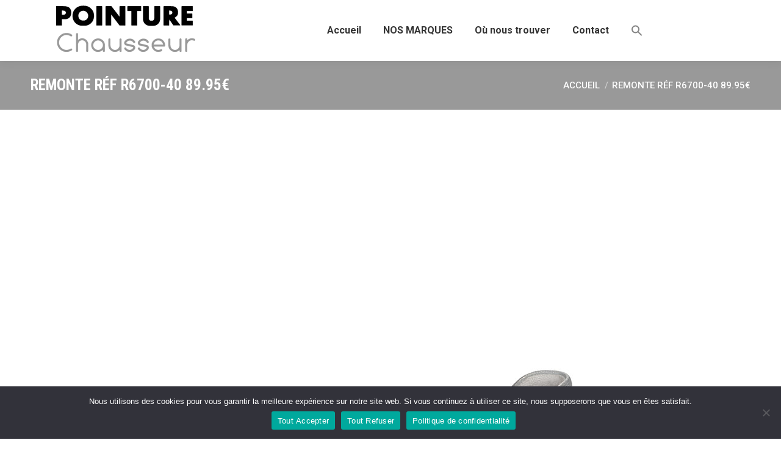

--- FILE ---
content_type: text/html; charset=UTF-8
request_url: https://www.pointure-chausseur.fr/r6700-40-123-a1/
body_size: 12219
content:
<!DOCTYPE html>
<!--[if !(IE 6) | !(IE 7) | !(IE 8)  ]><!-->
<html dir="ltr" lang="fr-FR" prefix="og: https://ogp.me/ns#" class="no-js">
<!--<![endif]-->
<head>
<meta charset="UTF-8" />
<meta name="viewport" content="width=device-width, initial-scale=1, maximum-scale=1, user-scalable=0">
<meta name="theme-color" content="#999999"/>	<link rel="profile" href="https://gmpg.org/xfn/11" />
<title>Remonte réf R6700-40 89.95€ | Pointure Chausseur</title>
<style>img:is([sizes="auto" i], [sizes^="auto," i]) { contain-intrinsic-size: 3000px 1500px }</style>
<!-- All in One SEO 4.8.5 - aioseo.com -->
<meta name="robots" content="max-image-preview:large" />
<meta name="author" content="Pascal Dugast"/>
<meta name="google-site-verification" content="Hz9pu9OYER8rNxHXMFk44GsYDU1eZMYAdfZl2aeeqVY" />
<link rel="canonical" href="https://www.pointure-chausseur.fr/r6700-40-123-a1/" />
<meta name="generator" content="All in One SEO (AIOSEO) 4.8.5" />
<meta property="og:locale" content="fr_FR" />
<meta property="og:site_name" content="Pointure Chausseur |" />
<meta property="og:type" content="article" />
<meta property="og:title" content="Remonte réf R6700-40 89.95€ | Pointure Chausseur" />
<meta property="og:url" content="https://www.pointure-chausseur.fr/r6700-40-123-a1/" />
<meta property="article:published_time" content="2023-01-18T17:53:06+00:00" />
<meta property="article:modified_time" content="2023-01-19T16:10:59+00:00" />
<meta property="article:publisher" content="https://www.facebook.com/pointurechausseur" />
<meta name="twitter:card" content="summary" />
<meta name="twitter:title" content="Remonte réf R6700-40 89.95€ | Pointure Chausseur" />
<script type="application/ld+json" class="aioseo-schema">
{"@context":"https:\/\/schema.org","@graph":[{"@type":"BreadcrumbList","@id":"https:\/\/www.pointure-chausseur.fr\/r6700-40-123-a1\/#breadcrumblist","itemListElement":[{"@type":"ListItem","@id":"https:\/\/www.pointure-chausseur.fr#listItem","position":1,"name":"Home","item":"https:\/\/www.pointure-chausseur.fr","nextItem":{"@type":"ListItem","@id":"https:\/\/www.pointure-chausseur.fr\/r6700-40-123-a1\/#listItem","name":"Remonte r\u00e9f R6700-40  89.95\u20ac"}},{"@type":"ListItem","@id":"https:\/\/www.pointure-chausseur.fr\/r6700-40-123-a1\/#listItem","position":2,"name":"Remonte r\u00e9f R6700-40  89.95\u20ac","previousItem":{"@type":"ListItem","@id":"https:\/\/www.pointure-chausseur.fr#listItem","name":"Home"}}]},{"@type":"ItemPage","@id":"https:\/\/www.pointure-chausseur.fr\/r6700-40-123-a1\/#itempage","url":"https:\/\/www.pointure-chausseur.fr\/r6700-40-123-a1\/","name":"Remonte r\u00e9f R6700-40 89.95\u20ac | Pointure Chausseur","inLanguage":"fr-FR","isPartOf":{"@id":"https:\/\/www.pointure-chausseur.fr\/#website"},"breadcrumb":{"@id":"https:\/\/www.pointure-chausseur.fr\/r6700-40-123-a1\/#breadcrumblist"},"author":{"@id":"https:\/\/www.pointure-chausseur.fr\/author\/pasc85\/#author"},"creator":{"@id":"https:\/\/www.pointure-chausseur.fr\/author\/pasc85\/#author"},"datePublished":"2023-01-18T18:53:06+01:00","dateModified":"2023-01-19T17:10:59+01:00"},{"@type":"Organization","@id":"https:\/\/www.pointure-chausseur.fr\/#organization","name":"Pointure Chausseur","url":"https:\/\/www.pointure-chausseur.fr\/","logo":{"@type":"ImageObject","url":"https:\/\/www.pointure-chausseur.fr\/wp-content\/uploads\/2020\/08\/logo.png","@id":"https:\/\/www.pointure-chausseur.fr\/r6700-40-123-a1\/#organizationLogo","width":249,"height":100},"image":{"@id":"https:\/\/www.pointure-chausseur.fr\/r6700-40-123-a1\/#organizationLogo"},"sameAs":["https:\/\/www.facebook.com\/pointurechausseur"]},{"@type":"Person","@id":"https:\/\/www.pointure-chausseur.fr\/author\/pasc85\/#author","url":"https:\/\/www.pointure-chausseur.fr\/author\/pasc85\/","name":"Pascal Dugast"},{"@type":"WebSite","@id":"https:\/\/www.pointure-chausseur.fr\/#website","url":"https:\/\/www.pointure-chausseur.fr\/","name":"Pointure Chausseur","inLanguage":"fr-FR","publisher":{"@id":"https:\/\/www.pointure-chausseur.fr\/#organization"}}]}
</script>
<!-- All in One SEO -->
<link rel='dns-prefetch' href='//www.pointure-chausseur.fr' />
<link rel='dns-prefetch' href='//fonts.googleapis.com' />
<link rel="alternate" type="application/rss+xml" title="Pointure Chausseur &raquo; Flux" href="https://www.pointure-chausseur.fr/feed/" />
<link rel="alternate" type="application/rss+xml" title="Pointure Chausseur &raquo; Flux des commentaires" href="https://www.pointure-chausseur.fr/comments/feed/" />
<style id='esf-fb-halfwidth-style-inline-css'>
.wp-block-create-block-easy-social-feed-facebook-carousel{background-color:#21759b;color:#fff;padding:2px}
</style>
<style id='esf-fb-fullwidth-style-inline-css'>
.wp-block-create-block-easy-social-feed-facebook-carousel{background-color:#21759b;color:#fff;padding:2px}
</style>
<style id='esf-fb-thumbnail-style-inline-css'>
.wp-block-create-block-easy-social-feed-facebook-carousel{background-color:#21759b;color:#fff;padding:2px}
</style>
<!-- <link rel='stylesheet' id='cookie-notice-front-css' href='https://www.pointure-chausseur.fr/wp-content/plugins/cookie-notice/css/front.min.css?ver=2.5.7' media='all' /> -->
<!-- <link rel='stylesheet' id='easy-facebook-likebox-custom-fonts-css' href='https://www.pointure-chausseur.fr/wp-content/plugins/easy-facebook-likebox/frontend/assets/css/esf-custom-fonts.css?ver=6.8.2' media='all' /> -->
<!-- <link rel='stylesheet' id='easy-facebook-likebox-popup-styles-css' href='https://www.pointure-chausseur.fr/wp-content/plugins/easy-facebook-likebox/facebook/frontend/assets/css/esf-free-popup.css?ver=6.6.5' media='all' /> -->
<!-- <link rel='stylesheet' id='easy-facebook-likebox-frontend-css' href='https://www.pointure-chausseur.fr/wp-content/plugins/easy-facebook-likebox/facebook/frontend/assets/css/easy-facebook-likebox-frontend.css?ver=6.6.5' media='all' /> -->
<!-- <link rel='stylesheet' id='easy-facebook-likebox-customizer-style-css' href='https://www.pointure-chausseur.fr/wp-admin/admin-ajax.php?action=easy-facebook-likebox-customizer-style&#038;ver=6.6.5' media='all' /> -->
<!-- <link rel='stylesheet' id='ivory-search-styles-css' href='https://www.pointure-chausseur.fr/wp-content/plugins/add-search-to-menu/public/css/ivory-search.min.css?ver=5.5.11' media='all' /> -->
<!-- <link rel='stylesheet' id='the7-font-css' href='https://www.pointure-chausseur.fr/wp-content/themes/dt-the7/fonts/icomoon-the7-font/icomoon-the7-font.min.css?ver=11.16.0.1' media='all' /> -->
<!-- <link rel='stylesheet' id='the7-awesome-fonts-css' href='https://www.pointure-chausseur.fr/wp-content/themes/dt-the7/fonts/FontAwesome/css/all.min.css?ver=11.16.0.1' media='all' /> -->
<!-- <link rel='stylesheet' id='esf-custom-fonts-css' href='https://www.pointure-chausseur.fr/wp-content/plugins/easy-facebook-likebox/frontend/assets/css/esf-custom-fonts.css?ver=6.8.2' media='all' /> -->
<!-- <link rel='stylesheet' id='esf-insta-frontend-css' href='https://www.pointure-chausseur.fr/wp-content/plugins/easy-facebook-likebox//instagram/frontend/assets/css/esf-insta-frontend.css?ver=6.8.2' media='all' /> -->
<!-- <link rel='stylesheet' id='esf-insta-customizer-style-css' href='https://www.pointure-chausseur.fr/wp-admin/admin-ajax.php?action=esf-insta-customizer-style&#038;ver=6.8.2' media='all' /> -->
<link rel="stylesheet" type="text/css" href="//www.pointure-chausseur.fr/wp-content/cache/wpfc-minified/mnmdfaqv/hu1yg.css" media="all"/>
<link rel='stylesheet' id='dt-web-fonts-css' href='https://fonts.googleapis.com/css?family=Roboto:400,500,600,700%7CRoboto+Condensed:400,600,700%7COpen+Sans:400,600,700' media='all' />
<!-- <link rel='stylesheet' id='dt-main-css' href='https://www.pointure-chausseur.fr/wp-content/themes/dt-the7/css/main.min.css?ver=11.16.0.1' media='all' /> -->
<link rel="stylesheet" type="text/css" href="//www.pointure-chausseur.fr/wp-content/cache/wpfc-minified/g1fxg866/hjjv5.css" media="all"/>
<style id='dt-main-inline-css'>
body #load {
display: block;
height: 100%;
overflow: hidden;
position: fixed;
width: 100%;
z-index: 9901;
opacity: 1;
visibility: visible;
transition: all .35s ease-out;
}
.load-wrap {
width: 100%;
height: 100%;
background-position: center center;
background-repeat: no-repeat;
text-align: center;
display: -ms-flexbox;
display: -ms-flex;
display: flex;
-ms-align-items: center;
-ms-flex-align: center;
align-items: center;
-ms-flex-flow: column wrap;
flex-flow: column wrap;
-ms-flex-pack: center;
-ms-justify-content: center;
justify-content: center;
}
.load-wrap > svg {
position: absolute;
top: 50%;
left: 50%;
transform: translate(-50%,-50%);
}
#load {
background: var(--the7-elementor-beautiful-loading-bg,#ffffff);
--the7-beautiful-spinner-color2: var(--the7-beautiful-spinner-color,#999999);
}
</style>
<!-- <link rel='stylesheet' id='the7-custom-scrollbar-css' href='https://www.pointure-chausseur.fr/wp-content/themes/dt-the7/lib/custom-scrollbar/custom-scrollbar.min.css?ver=11.16.0.1' media='all' /> -->
<!-- <link rel='stylesheet' id='the7-wpbakery-css' href='https://www.pointure-chausseur.fr/wp-content/themes/dt-the7/css/wpbakery.min.css?ver=11.16.0.1' media='all' /> -->
<!-- <link rel='stylesheet' id='the7-core-css' href='https://www.pointure-chausseur.fr/wp-content/plugins/dt-the7-core/assets/css/post-type.min.css?ver=2.7.11' media='all' /> -->
<!-- <link rel='stylesheet' id='the7-css-vars-css' href='https://www.pointure-chausseur.fr/wp-content/uploads/the7-css/css-vars.css?ver=c13d2495e86b' media='all' /> -->
<!-- <link rel='stylesheet' id='dt-custom-css' href='https://www.pointure-chausseur.fr/wp-content/uploads/the7-css/custom.css?ver=c13d2495e86b' media='all' /> -->
<!-- <link rel='stylesheet' id='dt-media-css' href='https://www.pointure-chausseur.fr/wp-content/uploads/the7-css/media.css?ver=c13d2495e86b' media='all' /> -->
<!-- <link rel='stylesheet' id='the7-mega-menu-css' href='https://www.pointure-chausseur.fr/wp-content/uploads/the7-css/mega-menu.css?ver=c13d2495e86b' media='all' /> -->
<!-- <link rel='stylesheet' id='the7-elements-albums-portfolio-css' href='https://www.pointure-chausseur.fr/wp-content/uploads/the7-css/the7-elements-albums-portfolio.css?ver=c13d2495e86b' media='all' /> -->
<!-- <link rel='stylesheet' id='the7-elements-css' href='https://www.pointure-chausseur.fr/wp-content/uploads/the7-css/post-type-dynamic.css?ver=c13d2495e86b' media='all' /> -->
<!-- <link rel='stylesheet' id='style-css' href='https://www.pointure-chausseur.fr/wp-content/themes/dt-the7/style.css?ver=11.16.0.1' media='all' /> -->
<link rel="stylesheet" type="text/css" href="//www.pointure-chausseur.fr/wp-content/cache/wpfc-minified/lkxu2qzh/hjjvd.css" media="all"/>
<script src="https://www.pointure-chausseur.fr/wp-includes/js/jquery/jquery.min.js?ver=3.7.1" id="jquery-core-js"></script>
<script src="https://www.pointure-chausseur.fr/wp-includes/js/jquery/jquery-migrate.min.js?ver=3.4.1" id="jquery-migrate-js"></script>
<script src="https://www.pointure-chausseur.fr/wp-content/plugins/easy-facebook-likebox/facebook/frontend/assets/js/esf-free-popup.min.js?ver=6.6.5" id="easy-facebook-likebox-popup-script-js"></script>
<script id="easy-facebook-likebox-public-script-js-extra">
var public_ajax = {"ajax_url":"https:\/\/www.pointure-chausseur.fr\/wp-admin\/admin-ajax.php","efbl_is_fb_pro":""};
</script>
<script src="https://www.pointure-chausseur.fr/wp-content/plugins/easy-facebook-likebox/facebook/frontend/assets/js/public.js?ver=6.6.5" id="easy-facebook-likebox-public-script-js"></script>
<script src="https://www.pointure-chausseur.fr/wp-content/plugins/easy-facebook-likebox/frontend/assets/js/imagesloaded.pkgd.min.js?ver=6.8.2" id="imagesloaded.pkgd.min-js"></script>
<script id="esf-insta-public-js-extra">
var esf_insta = {"ajax_url":"https:\/\/www.pointure-chausseur.fr\/wp-admin\/admin-ajax.php","version":"free","nonce":"8d3c4eae66"};
</script>
<script src="https://www.pointure-chausseur.fr/wp-content/plugins/easy-facebook-likebox//instagram/frontend/assets/js/esf-insta-public.js?ver=1" id="esf-insta-public-js"></script>
<script id="dt-above-fold-js-extra">
var dtLocal = {"themeUrl":"https:\/\/www.pointure-chausseur.fr\/wp-content\/themes\/dt-the7","passText":"Pour voir ce contenu, entrer le mots de passe:","moreButtonText":{"loading":"Chargement ...","loadMore":"Charger la suite"},"postID":"6100","ajaxurl":"https:\/\/www.pointure-chausseur.fr\/wp-admin\/admin-ajax.php","REST":{"baseUrl":"https:\/\/www.pointure-chausseur.fr\/wp-json\/the7\/v1","endpoints":{"sendMail":"\/send-mail"}},"contactMessages":{"required":"One or more fields have an error. Please check and try again.","terms":"Veuillez accepter la politique de confidentialit\u00e9.","fillTheCaptchaError":"Veuillez remplir le captcha."},"captchaSiteKey":"","ajaxNonce":"99a6fef06b","pageData":"","themeSettings":{"smoothScroll":"off","lazyLoading":false,"desktopHeader":{"height":100},"ToggleCaptionEnabled":"disabled","ToggleCaption":"Navigation","floatingHeader":{"showAfter":94,"showMenu":true,"height":60,"logo":{"showLogo":true,"html":"<img class=\" preload-me\" src=\"https:\/\/www.pointure-chausseur.fr\/wp-content\/uploads\/2020\/08\/logo.png\" srcset=\"https:\/\/www.pointure-chausseur.fr\/wp-content\/uploads\/2020\/08\/logo.png 249w, https:\/\/www.pointure-chausseur.fr\/wp-content\/uploads\/2020\/08\/logo.png 249w\" width=\"249\" height=\"100\"   sizes=\"249px\" alt=\"Pointure Chausseur\" \/>","url":"https:\/\/www.pointure-chausseur.fr\/"}},"topLine":{"floatingTopLine":{"logo":{"showLogo":false,"html":""}}},"mobileHeader":{"firstSwitchPoint":992,"secondSwitchPoint":778,"firstSwitchPointHeight":60,"secondSwitchPointHeight":60,"mobileToggleCaptionEnabled":"disabled","mobileToggleCaption":"Menu"},"stickyMobileHeaderFirstSwitch":{"logo":{"html":"<img class=\" preload-me\" src=\"https:\/\/www.pointure-chausseur.fr\/wp-content\/uploads\/2020\/08\/logo.png\" srcset=\"https:\/\/www.pointure-chausseur.fr\/wp-content\/uploads\/2020\/08\/logo.png 249w, https:\/\/www.pointure-chausseur.fr\/wp-content\/uploads\/2020\/08\/logo.png 249w\" width=\"249\" height=\"100\"   sizes=\"249px\" alt=\"Pointure Chausseur\" \/>"}},"stickyMobileHeaderSecondSwitch":{"logo":{"html":"<img class=\" preload-me\" src=\"https:\/\/www.pointure-chausseur.fr\/wp-content\/uploads\/2020\/08\/logo.png\" srcset=\"https:\/\/www.pointure-chausseur.fr\/wp-content\/uploads\/2020\/08\/logo.png 249w, https:\/\/www.pointure-chausseur.fr\/wp-content\/uploads\/2020\/08\/logo.png 249w\" width=\"249\" height=\"100\"   sizes=\"249px\" alt=\"Pointure Chausseur\" \/>"}},"sidebar":{"switchPoint":992},"boxedWidth":"1340px"},"VCMobileScreenWidth":"778"};
var dtShare = {"shareButtonText":{"facebook":"Partager sur Facebook","twitter":"Share on X","pinterest":"\u00c9pingler le","linkedin":"Partager sur Linkedin","whatsapp":"Partager sur Whatsapp"},"overlayOpacity":"85"};
</script>
<script src="https://www.pointure-chausseur.fr/wp-content/themes/dt-the7/js/above-the-fold.min.js?ver=11.16.0.1" id="dt-above-fold-js"></script>
<link rel="https://api.w.org/" href="https://www.pointure-chausseur.fr/wp-json/" /><link rel="alternate" title="JSON" type="application/json" href="https://www.pointure-chausseur.fr/wp-json/wp/v2/media/6100" /><link rel="EditURI" type="application/rsd+xml" title="RSD" href="https://www.pointure-chausseur.fr/xmlrpc.php?rsd" />
<meta name="generator" content="WordPress 6.8.2" />
<link rel='shortlink' href='https://www.pointure-chausseur.fr/?p=6100' />
<link rel="alternate" title="oEmbed (JSON)" type="application/json+oembed" href="https://www.pointure-chausseur.fr/wp-json/oembed/1.0/embed?url=https%3A%2F%2Fwww.pointure-chausseur.fr%2Fr6700-40-123-a1%2F" />
<link rel="alternate" title="oEmbed (XML)" type="text/xml+oembed" href="https://www.pointure-chausseur.fr/wp-json/oembed/1.0/embed?url=https%3A%2F%2Fwww.pointure-chausseur.fr%2Fr6700-40-123-a1%2F&#038;format=xml" />
<meta property="og:site_name" content="Pointure Chausseur" />
<meta property="og:title" content="Remonte réf R6700-40  89.95€" />
<meta property="og:image" content="https://www.pointure-chausseur.fr/wp-content/uploads/2023/01/R6700-40-123-a1.jpg" />
<meta property="og:url" content="https://www.pointure-chausseur.fr/r6700-40-123-a1/" />
<meta property="og:type" content="article" />
<meta name="generator" content="Powered by WPBakery Page Builder - drag and drop page builder for WordPress."/>
<script type="text/javascript" id="the7-loader-script">
document.addEventListener("DOMContentLoaded", function(event) {
var load = document.getElementById("load");
if(!load.classList.contains('loader-removed')){
var removeLoading = setTimeout(function() {
load.className += " loader-removed";
}, 300);
}
});
</script>
<link rel="icon" href="https://www.pointure-chausseur.fr/wp-content/uploads/2020/09/chaus16.png" type="image/png" sizes="16x16"/><link rel="icon" href="https://www.pointure-chausseur.fr/wp-content/uploads/2020/09/chaus32.png" type="image/png" sizes="32x32"/><link rel="apple-touch-icon" href="https://www.pointure-chausseur.fr/wp-content/uploads/2020/08/logo.png"><link rel="apple-touch-icon" sizes="76x76" href="https://www.pointure-chausseur.fr/wp-content/uploads/2020/08/logo.png"><link rel="apple-touch-icon" sizes="120x120" href="https://www.pointure-chausseur.fr/wp-content/uploads/2020/08/logo.png"><link rel="apple-touch-icon" sizes="152x152" href="https://www.pointure-chausseur.fr/wp-content/uploads/2020/08/logo.png">		<style id="wp-custom-css">
/* --- MAIN --- */
#main {
padding: 0px;
}
/* ---NOS MARQUES --- */
.img-marques:hover {
transform: scale(0.95);
transition: transform 0.4s;
}
/* --- MENU ---*/
.next-level-button svg {
margin-right: 650%;
min-width: 90%;
background-color: #999999;
border-radius: 30%;
}
svg#Layer_1 {
color: red; 
fill: white;
}
.dt-mobile-header li.has-children.open-sub>.next-level-button {
transform: none;
}
.sticky-on img {
width: 60%;
}
/* --- RECHERCHE ---*/
.is-search-form  {
}
#is-search-input-7343 {
border-radius: 10px;
}
/* --- ACCUEIL ---*/
#video-fb iframe {
border-radius: 15px;
}
@media only screen and (max-width: 768px) {
#video-fb {
display: block;
text-align: center;
}
}		</style>
<noscript><style> .wpb_animate_when_almost_visible { opacity: 1; }</style></noscript><style type="text/css" media="screen">.is-menu path.search-icon-path { fill: #848484;}body .popup-search-close:after, body .search-close:after { border-color: #848484;}body .popup-search-close:before, body .search-close:before { border-color: #848484;}</style>			<style type="text/css">
</style>
</head>
<body id="the7-body" class="attachment wp-singular attachment-template-default single single-attachment postid-6100 attachmentid-6100 attachment-jpeg wp-embed-responsive wp-theme-dt-the7 cookies-not-set the7-core-ver-2.7.11 dt-the7 metaslider-plugin no-comments dt-responsive-on right-mobile-menu-close-icon ouside-menu-close-icon mobile-close-right-caption mobile-hamburger-close-bg-enable mobile-hamburger-close-bg-hover-enable  rotate-medium-mobile-menu-close-icon fade-medium-menu-close-icon srcset-enabled btn-flat custom-btn-color custom-btn-hover-color phantom-sticky phantom-shadow-decoration phantom-custom-logo-on sticky-mobile-header top-header first-switch-logo-left first-switch-menu-right second-switch-logo-left second-switch-menu-right right-mobile-menu layzr-loading-on no-avatars popup-message-style the7-ver-11.16.0.1 dt-fa-compatibility wpb-js-composer js-comp-ver-6.6.0.1 vc_responsive">
<!-- The7 11.16.0.1 -->
<div id="load" class="spinner-loader">
<div class="load-wrap"><style type="text/css">
[class*="the7-spinner-animate-"]{
animation: spinner-animation 1s cubic-bezier(1,1,1,1) infinite;
x:46.5px;
y:40px;
width:7px;
height:20px;
fill:var(--the7-beautiful-spinner-color2);
opacity: 0.2;
}
.the7-spinner-animate-2{
animation-delay: 0.083s;
}
.the7-spinner-animate-3{
animation-delay: 0.166s;
}
.the7-spinner-animate-4{
animation-delay: 0.25s;
}
.the7-spinner-animate-5{
animation-delay: 0.33s;
}
.the7-spinner-animate-6{
animation-delay: 0.416s;
}
.the7-spinner-animate-7{
animation-delay: 0.5s;
}
.the7-spinner-animate-8{
animation-delay: 0.58s;
}
.the7-spinner-animate-9{
animation-delay: 0.666s;
}
.the7-spinner-animate-10{
animation-delay: 0.75s;
}
.the7-spinner-animate-11{
animation-delay: 0.83s;
}
.the7-spinner-animate-12{
animation-delay: 0.916s;
}
@keyframes spinner-animation{
from {
opacity: 1;
}
to{
opacity: 0;
}
}
</style>
<svg width="75px" height="75px" xmlns="http://www.w3.org/2000/svg" viewBox="0 0 100 100" preserveAspectRatio="xMidYMid">
<rect class="the7-spinner-animate-1" rx="5" ry="5" transform="rotate(0 50 50) translate(0 -30)"></rect>
<rect class="the7-spinner-animate-2" rx="5" ry="5" transform="rotate(30 50 50) translate(0 -30)"></rect>
<rect class="the7-spinner-animate-3" rx="5" ry="5" transform="rotate(60 50 50) translate(0 -30)"></rect>
<rect class="the7-spinner-animate-4" rx="5" ry="5" transform="rotate(90 50 50) translate(0 -30)"></rect>
<rect class="the7-spinner-animate-5" rx="5" ry="5" transform="rotate(120 50 50) translate(0 -30)"></rect>
<rect class="the7-spinner-animate-6" rx="5" ry="5" transform="rotate(150 50 50) translate(0 -30)"></rect>
<rect class="the7-spinner-animate-7" rx="5" ry="5" transform="rotate(180 50 50) translate(0 -30)"></rect>
<rect class="the7-spinner-animate-8" rx="5" ry="5" transform="rotate(210 50 50) translate(0 -30)"></rect>
<rect class="the7-spinner-animate-9" rx="5" ry="5" transform="rotate(240 50 50) translate(0 -30)"></rect>
<rect class="the7-spinner-animate-10" rx="5" ry="5" transform="rotate(270 50 50) translate(0 -30)"></rect>
<rect class="the7-spinner-animate-11" rx="5" ry="5" transform="rotate(300 50 50) translate(0 -30)"></rect>
<rect class="the7-spinner-animate-12" rx="5" ry="5" transform="rotate(330 50 50) translate(0 -30)"></rect>
</svg></div>
</div>
<div id="page" >
<a class="skip-link screen-reader-text" href="#content">Aller au contenu</a>
<div class="masthead inline-header center full-height shadow-decoration shadow-mobile-header-decoration small-mobile-menu-icon dt-parent-menu-clickable show-sub-menu-on-hover show-device-logo show-mobile-logo"  role="banner">
<div class="top-bar full-width-line top-bar-empty top-bar-line-hide">
<div class="top-bar-bg" ></div>
<div class="mini-widgets left-widgets"></div><div class="mini-widgets right-widgets"></div></div>
<header class="header-bar">
<div class="branding">
<div id="site-title" class="assistive-text">Pointure Chausseur</div>
<div id="site-description" class="assistive-text"></div>
<a class="" href="https://www.pointure-chausseur.fr/"><img class=" preload-me" src="https://www.pointure-chausseur.fr/wp-content/uploads/2020/08/logo.png" srcset="https://www.pointure-chausseur.fr/wp-content/uploads/2020/08/logo.png 249w, https://www.pointure-chausseur.fr/wp-content/uploads/2020/08/logox2.png 497w" width="249" height="100"   sizes="249px" alt="Pointure Chausseur" /><img class="mobile-logo preload-me" src="https://www.pointure-chausseur.fr/wp-content/uploads/2020/08/logo.png" srcset="https://www.pointure-chausseur.fr/wp-content/uploads/2020/08/logo.png 249w, https://www.pointure-chausseur.fr/wp-content/uploads/2020/08/logo.png 249w" width="249" height="100"   sizes="249px" alt="Pointure Chausseur" /></a></div>
<ul id="primary-menu" class="main-nav underline-decoration l-to-r-line outside-item-remove-margin"><li class="menu-item menu-item-type-post_type menu-item-object-page menu-item-home menu-item-1843 first depth-0"><a href='https://www.pointure-chausseur.fr/' data-level='1'><span class="menu-item-text"><span class="menu-text">Accueil</span></span></a></li> <li class="menu-item menu-item-type-custom menu-item-object-custom menu-item-has-children menu-item-7259 has-children depth-0"><a data-level='1'><span class="menu-item-text"><span class="menu-text">NOS MARQUES</span></span></a><ul class="sub-nav hover-style-bg level-arrows-on"><li class="menu-item menu-item-type-post_type menu-item-object-page menu-item-2269 first depth-1"><a href='https://www.pointure-chausseur.fr/chaussures-rieker/' class=' mega-menu-img mega-menu-img-left' data-level='2'><img class="preload-me lazy-load aspect" src="data:image/svg+xml,%3Csvg%20xmlns%3D&#39;http%3A%2F%2Fwww.w3.org%2F2000%2Fsvg&#39;%20viewBox%3D&#39;0%200%2080%2080&#39;%2F%3E" data-src="https://www.pointure-chausseur.fr/wp-content/uploads/2024/09/logo-RIEKER-80x80.jpg" data-srcset="https://www.pointure-chausseur.fr/wp-content/uploads/2024/09/logo-RIEKER-80x80.jpg 80w, https://www.pointure-chausseur.fr/wp-content/uploads/2024/09/logo-RIEKER-160x160.jpg 160w" loading="eager" sizes="(max-width: 80px) 100vw, 80px" alt="Menu icon" width="80" height="80"  style="--ratio: 80 / 80;border-radius: 0px;margin: 0px 6px 0px 0px;" /><span class="menu-item-text"><span class="menu-text">RIEKER</span></span></a></li> <li class="menu-item menu-item-type-post_type menu-item-object-page menu-item-1848 depth-1"><a href='https://www.pointure-chausseur.fr/chaussures-remonte/' class=' mega-menu-img mega-menu-img-left' data-level='2'><img class="preload-me lazy-load aspect" src="data:image/svg+xml,%3Csvg%20xmlns%3D&#39;http%3A%2F%2Fwww.w3.org%2F2000%2Fsvg&#39;%20viewBox%3D&#39;0%200%2080%2080&#39;%2F%3E" data-src="https://www.pointure-chausseur.fr/wp-content/uploads/2024/09/logo-REMONTE-80x80.jpg" data-srcset="https://www.pointure-chausseur.fr/wp-content/uploads/2024/09/logo-REMONTE-80x80.jpg 80w, https://www.pointure-chausseur.fr/wp-content/uploads/2024/09/logo-REMONTE-160x160.jpg 160w" loading="eager" sizes="(max-width: 80px) 100vw, 80px" alt="Menu icon" width="80" height="80"  style="--ratio: 80 / 80;border-radius: 0px;margin: 0px 6px 0px 0px;" /><span class="menu-item-text"><span class="menu-text">REMONTE</span></span></a></li> <li class="menu-item menu-item-type-post_type menu-item-object-page menu-item-7532 depth-1"><a href='https://www.pointure-chausseur.fr/chaussures-fluchos/' class=' mega-menu-img mega-menu-img-left' data-level='2'><img class="preload-me lazy-load aspect" src="data:image/svg+xml,%3Csvg%20xmlns%3D&#39;http%3A%2F%2Fwww.w3.org%2F2000%2Fsvg&#39;%20viewBox%3D&#39;0%200%2080%2080&#39;%2F%3E" data-src="https://www.pointure-chausseur.fr/wp-content/uploads/2024/09/logo-FLUCHOS-80x80.jpg" data-srcset="https://www.pointure-chausseur.fr/wp-content/uploads/2024/09/logo-FLUCHOS-80x80.jpg 80w, https://www.pointure-chausseur.fr/wp-content/uploads/2024/09/logo-FLUCHOS-160x160.jpg 160w" loading="eager" sizes="(max-width: 80px) 100vw, 80px" alt="Menu icon" width="80" height="80"  style="--ratio: 80 / 80;border-radius: 0px;margin: 0px 6px 0px 0px;" /><span class="menu-item-text"><span class="menu-text">FLUCHOS</span></span></a></li> </ul></li> <li class="menu-item menu-item-type-post_type menu-item-object-page menu-item-1841 depth-0 dt-mega-menu mega-full-width mega-column-3"><a href='https://www.pointure-chausseur.fr/ou-nous-trouver/' data-level='1'><span class="menu-item-text"><span class="menu-text">Où nous trouver</span></span></a></li> <li class="menu-item menu-item-type-post_type menu-item-object-page menu-item-1838 last depth-0"><a href='https://www.pointure-chausseur.fr/contact/' data-level='1'><span class="menu-item-text"><span class="menu-text">Contact</span></span></a></li> <li class=" astm-search-menu is-menu is-dropdown menu-item"><a href="#" role="button" aria-label="Search Icon Link"><svg width="20" height="20" class="search-icon" role="img" viewBox="2 9 20 5" focusable="false" aria-label="Search">
<path class="search-icon-path" d="M15.5 14h-.79l-.28-.27C15.41 12.59 16 11.11 16 9.5 16 5.91 13.09 3 9.5 3S3 5.91 3 9.5 5.91 16 9.5 16c1.61 0 3.09-.59 4.23-1.57l.27.28v.79l5 4.99L20.49 19l-4.99-5zm-6 0C7.01 14 5 11.99 5 9.5S7.01 5 9.5 5 14 7.01 14 9.5 11.99 14 9.5 14z"></path></svg></a><form data-min-no-for-search=1 data-result-box-max-height=300 data-form-id=7343 class="is-search-form is-disable-submit is-form-style is-form-style-1 is-form-id-7343 is-ajax-search" action="https://www.pointure-chausseur.fr/" method="get" role="search" ><label for="is-search-input-7343"><span class="is-screen-reader-text">Search for:</span><input  type="search" id="is-search-input-7343" name="s" value="" class="is-search-input" placeholder="Chercher une référence..." autocomplete=off /><span class="is-loader-image" style="display: none;background-image:url(https://www.pointure-chausseur.fr/wp-content/plugins/add-search-to-menu/public/images/spinner.gif);" ></span></label><input type="submit" value="Chercher" class="is-search-submit" /><input type="hidden" name="id" value="7343" /></form></li></ul>
</header>
</div>
<div role="navigation" aria-label="Main Menu" class="dt-mobile-header ">
<div class="dt-close-mobile-menu-icon" aria-label="Close" role="button"><span class="mobile-menu-close-caption">Menu</span><div class="close-line-wrap"><span class="close-line"></span><span class="close-line"></span><span class="close-line"></span></div></div>	<ul id="mobile-menu" class="mobile-main-nav">
<li class="menu-item menu-item-type-post_type menu-item-object-page menu-item-home menu-item-1843 first depth-0"><a href='https://www.pointure-chausseur.fr/' data-level='1'><span class="menu-item-text"><span class="menu-text">Accueil</span></span></a></li> <li class="menu-item menu-item-type-custom menu-item-object-custom menu-item-has-children menu-item-7259 has-children depth-0"><a data-level='1'><span class="menu-item-text"><span class="menu-text">NOS MARQUES</span></span></a><ul class="sub-nav hover-style-bg level-arrows-on"><li class="menu-item menu-item-type-post_type menu-item-object-page menu-item-2269 first depth-1"><a href='https://www.pointure-chausseur.fr/chaussures-rieker/' class=' mega-menu-img mega-menu-img-left' data-level='2'><img class="preload-me lazy-load aspect" src="data:image/svg+xml,%3Csvg%20xmlns%3D&#39;http%3A%2F%2Fwww.w3.org%2F2000%2Fsvg&#39;%20viewBox%3D&#39;0%200%2080%2080&#39;%2F%3E" data-src="https://www.pointure-chausseur.fr/wp-content/uploads/2024/09/logo-RIEKER-80x80.jpg" data-srcset="https://www.pointure-chausseur.fr/wp-content/uploads/2024/09/logo-RIEKER-80x80.jpg 80w, https://www.pointure-chausseur.fr/wp-content/uploads/2024/09/logo-RIEKER-160x160.jpg 160w" loading="eager" sizes="(max-width: 80px) 100vw, 80px" alt="Menu icon" width="80" height="80"  style="--ratio: 80 / 80;border-radius: 0px;margin: 0px 6px 0px 0px;" /><span class="menu-item-text"><span class="menu-text">RIEKER</span></span></a></li> <li class="menu-item menu-item-type-post_type menu-item-object-page menu-item-1848 depth-1"><a href='https://www.pointure-chausseur.fr/chaussures-remonte/' class=' mega-menu-img mega-menu-img-left' data-level='2'><img class="preload-me lazy-load aspect" src="data:image/svg+xml,%3Csvg%20xmlns%3D&#39;http%3A%2F%2Fwww.w3.org%2F2000%2Fsvg&#39;%20viewBox%3D&#39;0%200%2080%2080&#39;%2F%3E" data-src="https://www.pointure-chausseur.fr/wp-content/uploads/2024/09/logo-REMONTE-80x80.jpg" data-srcset="https://www.pointure-chausseur.fr/wp-content/uploads/2024/09/logo-REMONTE-80x80.jpg 80w, https://www.pointure-chausseur.fr/wp-content/uploads/2024/09/logo-REMONTE-160x160.jpg 160w" loading="eager" sizes="(max-width: 80px) 100vw, 80px" alt="Menu icon" width="80" height="80"  style="--ratio: 80 / 80;border-radius: 0px;margin: 0px 6px 0px 0px;" /><span class="menu-item-text"><span class="menu-text">REMONTE</span></span></a></li> <li class="menu-item menu-item-type-post_type menu-item-object-page menu-item-7532 depth-1"><a href='https://www.pointure-chausseur.fr/chaussures-fluchos/' class=' mega-menu-img mega-menu-img-left' data-level='2'><img class="preload-me lazy-load aspect" src="data:image/svg+xml,%3Csvg%20xmlns%3D&#39;http%3A%2F%2Fwww.w3.org%2F2000%2Fsvg&#39;%20viewBox%3D&#39;0%200%2080%2080&#39;%2F%3E" data-src="https://www.pointure-chausseur.fr/wp-content/uploads/2024/09/logo-FLUCHOS-80x80.jpg" data-srcset="https://www.pointure-chausseur.fr/wp-content/uploads/2024/09/logo-FLUCHOS-80x80.jpg 80w, https://www.pointure-chausseur.fr/wp-content/uploads/2024/09/logo-FLUCHOS-160x160.jpg 160w" loading="eager" sizes="(max-width: 80px) 100vw, 80px" alt="Menu icon" width="80" height="80"  style="--ratio: 80 / 80;border-radius: 0px;margin: 0px 6px 0px 0px;" /><span class="menu-item-text"><span class="menu-text">FLUCHOS</span></span></a></li> </ul></li> <li class="menu-item menu-item-type-post_type menu-item-object-page menu-item-1841 depth-0 dt-mega-menu mega-full-width mega-column-3"><a href='https://www.pointure-chausseur.fr/ou-nous-trouver/' data-level='1'><span class="menu-item-text"><span class="menu-text">Où nous trouver</span></span></a></li> <li class="menu-item menu-item-type-post_type menu-item-object-page menu-item-1838 last depth-0"><a href='https://www.pointure-chausseur.fr/contact/' data-level='1'><span class="menu-item-text"><span class="menu-text">Contact</span></span></a></li> <li class=" astm-search-menu is-menu is-dropdown menu-item"><a href="#" role="button" aria-label="Search Icon Link"><svg width="20" height="20" class="search-icon" role="img" viewBox="2 9 20 5" focusable="false" aria-label="Search">
<path class="search-icon-path" d="M15.5 14h-.79l-.28-.27C15.41 12.59 16 11.11 16 9.5 16 5.91 13.09 3 9.5 3S3 5.91 3 9.5 5.91 16 9.5 16c1.61 0 3.09-.59 4.23-1.57l.27.28v.79l5 4.99L20.49 19l-4.99-5zm-6 0C7.01 14 5 11.99 5 9.5S7.01 5 9.5 5 14 7.01 14 9.5 11.99 14 9.5 14z"></path></svg></a><form data-min-no-for-search=1 data-result-box-max-height=300 data-form-id=7343 class="is-search-form is-disable-submit is-form-style is-form-style-1 is-form-id-7343 is-ajax-search" action="https://www.pointure-chausseur.fr/" method="get" role="search" ><label for="is-search-input-7343"><span class="is-screen-reader-text">Search for:</span><input  type="search" id="is-search-input-7343" name="s" value="" class="is-search-input" placeholder="Chercher une référence..." autocomplete=off /><span class="is-loader-image" style="display: none;background-image:url(https://www.pointure-chausseur.fr/wp-content/plugins/add-search-to-menu/public/images/spinner.gif);" ></span></label><input type="submit" value="Chercher" class="is-search-submit" /><input type="hidden" name="id" value="7343" /></form></li>	</ul>
<div class='mobile-mini-widgets-in-menu'></div>
</div>
<div class="page-title title-left solid-bg page-title-responsive-enabled">
<div class="wf-wrap">
<div class="page-title-head hgroup"><h1 class="entry-title">Remonte réf R6700-40  89.95€</h1></div><div class="page-title-breadcrumbs"><div class="assistive-text">Vous êtes ici :</div><ol class="breadcrumbs text-small" itemscope itemtype="https://schema.org/BreadcrumbList"><li itemprop="itemListElement" itemscope itemtype="https://schema.org/ListItem"><a itemprop="item" href="https://www.pointure-chausseur.fr/" title="Accueil"><span itemprop="name">Accueil</span></a><meta itemprop="position" content="1" /></li><li class="current" itemprop="itemListElement" itemscope itemtype="https://schema.org/ListItem"><span itemprop="name">Remonte réf R6700-40 89.95€</span><meta itemprop="position" content="2" /></li></ol></div>			</div>
</div>
<div id="main" class="sidebar-none sidebar-divider-off">
<div class="main-gradient"></div>
<div class="wf-wrap">
<div class="wf-container-main">
<!-- Content -->
<div id="content" class="content" role="main">
<article id="post-6100" class="post-6100 attachment type-attachment status-inherit description-off">
<a href="https://www.pointure-chausseur.fr/wp-content/uploads/2023/01/R6700-40-123-a1.jpg" class="alignnone rollover rollover-zoom dt-pswp-item layzr-bg" data-dt-img-description="" title="Remonte réf R6700-40  89.95€"><img class="preload-me lazy-load aspect" src="data:image/svg+xml,%3Csvg%20xmlns%3D&#39;http%3A%2F%2Fwww.w3.org%2F2000%2Fsvg&#39;%20viewBox%3D&#39;0%200%201000%201000&#39;%2F%3E" data-src="https://www.pointure-chausseur.fr/wp-content/uploads/2023/01/R6700-40-123-a1.jpg" data-srcset="https://www.pointure-chausseur.fr/wp-content/uploads/2023/01/R6700-40-123-a1.jpg 1000w" loading="eager" style="--ratio: 1000 / 1000" sizes="(max-width: 1000px) 100vw, 1000px" alt="" width="1000" height="1000"  /></a><div class="single-share-box">
<div class="share-link-description"><span class="share-link-icon"><svg version="1.1" id="Layer_1" xmlns="http://www.w3.org/2000/svg" xmlns:xlink="http://www.w3.org/1999/xlink" x="0px" y="0px" viewBox="0 0 16 16" style="enable-background:new 0 0 16 16;" xml:space="preserve"><path d="M11,2.5C11,1.1,12.1,0,13.5,0S16,1.1,16,2.5C16,3.9,14.9,5,13.5,5c-0.7,0-1.4-0.3-1.9-0.9L4.9,7.2c0.2,0.5,0.2,1,0,1.5l6.7,3.1c0.9-1,2.5-1.2,3.5-0.3s1.2,2.5,0.3,3.5s-2.5,1.2-3.5,0.3c-0.8-0.7-1.1-1.7-0.8-2.6L4.4,9.6c-0.9,1-2.5,1.2-3.5,0.3s-1.2-2.5-0.3-3.5s2.5-1.2,3.5-0.3c0.1,0.1,0.2,0.2,0.3,0.3l6.7-3.1C11,3,11,2.8,11,2.5z"/></svg></span>Partager cette publication</div>
<div class="share-buttons">
<a class="facebook" href="https://www.facebook.com/sharer.php?u=https%3A%2F%2Fwww.pointure-chausseur.fr%2Fr6700-40-123-a1%2F&#038;t=Remonte+r%C3%A9f+R6700-40++89.95%E2%82%AC" title="Facebook" target="_blank" ><svg xmlns="http://www.w3.org/2000/svg" width="16" height="16" fill="currentColor" class="bi bi-facebook" viewBox="0 0 16 16"><path d="M16 8.049c0-4.446-3.582-8.05-8-8.05C3.58 0-.002 3.603-.002 8.05c0 4.017 2.926 7.347 6.75 7.951v-5.625h-2.03V8.05H6.75V6.275c0-2.017 1.195-3.131 3.022-3.131.876 0 1.791.157 1.791.157v1.98h-1.009c-.993 0-1.303.621-1.303 1.258v1.51h2.218l-.354 2.326H9.25V16c3.824-.604 6.75-3.934 6.75-7.951z"/></svg><span class="soc-font-icon"></span><span class="social-text">Partager sur Facebook</span><span class="screen-reader-text">Partager sur Facebook</span></a>
<a class="twitter" href="https://twitter.com/share?url=https%3A%2F%2Fwww.pointure-chausseur.fr%2Fr6700-40-123-a1%2F&#038;text=Remonte+r%C3%A9f+R6700-40++89.95%E2%82%AC" title="X" target="_blank" ><svg xmlns="http://www.w3.org/2000/svg" width="16" height="16" viewBox="0 0 512 512" fill="currentColor"><path d="M389.2 48h70.6L305.6 224.2 487 464H345L233.7 318.6 106.5 464H35.8L200.7 275.5 26.8 48H172.4L272.9 180.9 389.2 48zM364.4 421.8h39.1L151.1 88h-42L364.4 421.8z"/></svg><span class="soc-font-icon"></span><span class="social-text">Share on X</span><span class="screen-reader-text">Partager sur X</span></a>
<a class="pinterest" href="//pinterest.com/pin/create/button/?url=https%3A%2F%2Fwww.pointure-chausseur.fr%2Fr6700-40-123-a1%2F&#038;media=https%3A%2F%2Fwww.pointure-chausseur.fr%2Fwp-content%2Fuploads%2F2023%2F01%2FR6700-40-123-a1.jpg&#038;description" title="Pinterest" target="_blank"  data-pin-config="above" data-pin-do="buttonPin"><svg xmlns="http://www.w3.org/2000/svg" width="16" height="16" fill="currentColor" class="bi bi-pinterest" viewBox="0 0 16 16"><path d="M8 0a8 8 0 0 0-2.915 15.452c-.07-.633-.134-1.606.027-2.297.146-.625.938-3.977.938-3.977s-.239-.479-.239-1.187c0-1.113.645-1.943 1.448-1.943.682 0 1.012.512 1.012 1.127 0 .686-.437 1.712-.663 2.663-.188.796.4 1.446 1.185 1.446 1.422 0 2.515-1.5 2.515-3.664 0-1.915-1.377-3.254-3.342-3.254-2.276 0-3.612 1.707-3.612 3.471 0 .688.265 1.425.595 1.826a.24.24 0 0 1 .056.23c-.061.252-.196.796-.222.907-.035.146-.116.177-.268.107-1-.465-1.624-1.926-1.624-3.1 0-2.523 1.834-4.84 5.286-4.84 2.775 0 4.932 1.977 4.932 4.62 0 2.757-1.739 4.976-4.151 4.976-.811 0-1.573-.421-1.834-.919l-.498 1.902c-.181.695-.669 1.566-.995 2.097A8 8 0 1 0 8 0z"/></svg><span class="soc-font-icon"></span><span class="social-text">Épingler le</span><span class="screen-reader-text">Partager sur Pinterest</span></a>
</div>
</div>
</article>
</div><!-- #content -->

</div><!-- .wf-container -->
</div><!-- .wf-wrap -->
</div><!-- #main -->
<!-- !Footer -->
<footer id="footer" class="footer solid-bg">
<!-- !Bottom-bar -->
<div id="bottom-bar" class="full-width-line logo-left" role="contentinfo">
<div class="wf-wrap">
<div class="wf-container-bottom">
<div id="branding-bottom"><a class="" href="https://www.pointure-chausseur.fr/"><img class=" preload-me" src="https://www.pointure-chausseur.fr/wp-content/uploads/2024/09/logo-300x121_blanc.png" srcset="https://www.pointure-chausseur.fr/wp-content/uploads/2024/09/logo-300x121_blanc.png 300w, https://www.pointure-chausseur.fr/wp-content/uploads/2024/09/logo-300x121_blanc.png 300w" width="300" height="121"   sizes="300px" alt="Pointure Chausseur" /></a></div>
<div class="wf-float-left">
© Pointure Chausseurs - 2020. 
&nbsp;Dream-Theme &mdash; truly <a href="https://dream-theme.com" target="_blank">premium WordPress themes</a>
</div>
<div class="wf-float-right">
<div class="mini-nav"><ul id="bottom-menu"><li class="menu-item menu-item-type-post_type menu-item-object-page menu-item-privacy-policy menu-item-2448 first depth-0"><a href='https://www.pointure-chausseur.fr/politique-de-confidentialite/' data-level='1'><span class="menu-item-text"><span class="menu-text">Politique de confidentialité</span></span></a></li> <li class="menu-item menu-item-type-post_type menu-item-object-page menu-item-2449 depth-0"><a href='https://www.pointure-chausseur.fr/mentions-legales/' data-level='1'><span class="menu-item-text"><span class="menu-text">Mentions Légales</span></span></a></li> <li class="menu-item menu-item-type-post_type menu-item-object-page menu-item-2450 last depth-0"><a href='https://www.pointure-chausseur.fr/contact/' data-level='1'><span class="menu-item-text"><span class="menu-text">Contact</span></span></a></li> </ul><div class="menu-select"><span class="customSelect1"><span class="customSelectInner">Menu BAS</span></span></div></div>
</div>
</div><!-- .wf-container-bottom -->
</div><!-- .wf-wrap -->
</div><!-- #bottom-bar -->
</footer><!-- #footer -->
<a href="#" class="scroll-top"><svg version="1.1" id="Layer_1" xmlns="http://www.w3.org/2000/svg" xmlns:xlink="http://www.w3.org/1999/xlink" x="0px" y="0px"
viewBox="0 0 16 16" style="enable-background:new 0 0 16 16;" xml:space="preserve">
<path d="M11.7,6.3l-3-3C8.5,3.1,8.3,3,8,3c0,0,0,0,0,0C7.7,3,7.5,3.1,7.3,3.3l-3,3c-0.4,0.4-0.4,1,0,1.4c0.4,0.4,1,0.4,1.4,0L7,6.4
V12c0,0.6,0.4,1,1,1s1-0.4,1-1V6.4l1.3,1.3c0.4,0.4,1,0.4,1.4,0C11.9,7.5,12,7.3,12,7S11.9,6.5,11.7,6.3z"/>
</svg><span class="screen-reader-text">Aller en haut</span></a>
</div><!-- #page -->
<script type="speculationrules">
{"prefetch":[{"source":"document","where":{"and":[{"href_matches":"\/*"},{"not":{"href_matches":["\/wp-*.php","\/wp-admin\/*","\/wp-content\/uploads\/*","\/wp-content\/*","\/wp-content\/plugins\/*","\/wp-content\/themes\/dt-the7\/*","\/*\\?(.+)"]}},{"not":{"selector_matches":"a[rel~=\"nofollow\"]"}},{"not":{"selector_matches":".no-prefetch, .no-prefetch a"}}]},"eagerness":"conservative"}]}
</script>
<!-- <link rel='stylesheet' id='ivory-ajax-search-styles-css' href='https://www.pointure-chausseur.fr/wp-content/plugins/add-search-to-menu/public/css/ivory-ajax-search.min.css?ver=5.5.11' media='all' /> -->
<link rel="stylesheet" type="text/css" href="//www.pointure-chausseur.fr/wp-content/cache/wpfc-minified/6w6lucrh/hjjv5.css" media="all"/>
<script src="https://www.pointure-chausseur.fr/wp-content/themes/dt-the7/js/main.min.js?ver=11.16.0.1" id="dt-main-js"></script>
<script id="cookie-notice-front-js-before">
var cnArgs = {"ajaxUrl":"https:\/\/www.pointure-chausseur.fr\/wp-admin\/admin-ajax.php","nonce":"67e51bcc32","hideEffect":"fade","position":"bottom","onScroll":false,"onScrollOffset":100,"onClick":false,"cookieName":"cookie_notice_accepted","cookieTime":2592000,"cookieTimeRejected":2592000,"globalCookie":false,"redirection":false,"cache":false,"revokeCookies":false,"revokeCookiesOpt":"automatic"};
</script>
<script src="https://www.pointure-chausseur.fr/wp-content/plugins/cookie-notice/js/front.min.js?ver=2.5.7" id="cookie-notice-front-js"></script>
<script src="https://www.pointure-chausseur.fr/wp-content/themes/dt-the7/js/legacy.min.js?ver=11.16.0.1" id="dt-legacy-js"></script>
<script src="https://www.pointure-chausseur.fr/wp-content/themes/dt-the7/lib/jquery-mousewheel/jquery-mousewheel.min.js?ver=11.16.0.1" id="jquery-mousewheel-js"></script>
<script src="https://www.pointure-chausseur.fr/wp-content/themes/dt-the7/lib/custom-scrollbar/custom-scrollbar.min.js?ver=11.16.0.1" id="the7-custom-scrollbar-js"></script>
<script src="https://www.pointure-chausseur.fr/wp-content/plugins/dt-the7-core/assets/js/post-type.min.js?ver=2.7.11" id="the7-core-js"></script>
<script id="ivory-search-scripts-js-extra">
var IvorySearchVars = {"is_analytics_enabled":"1"};
</script>
<script src="https://www.pointure-chausseur.fr/wp-content/plugins/add-search-to-menu/public/js/ivory-search.min.js?ver=5.5.11" id="ivory-search-scripts-js"></script>
<script id="ivory-ajax-search-scripts-js-extra">
var IvoryAjaxVars = {"ajaxurl":"https:\/\/www.pointure-chausseur.fr\/wp-admin\/admin-ajax.php","ajax_nonce":"6c0876c6cc"};
</script>
<script src="https://www.pointure-chausseur.fr/wp-content/plugins/add-search-to-menu/public/js/ivory-ajax-search.min.js?ver=5.5.11" id="ivory-ajax-search-scripts-js"></script>
<!-- Cookie Notice plugin v2.5.7 by Hu-manity.co https://hu-manity.co/ -->
<div id="cookie-notice" role="dialog" class="cookie-notice-hidden cookie-revoke-hidden cn-position-bottom" aria-label="Cookie Notice" style="background-color: rgba(50,50,58,1);"><div class="cookie-notice-container" style="color: #fff"><span id="cn-notice-text" class="cn-text-container">Nous utilisons des cookies pour vous garantir la meilleure expérience sur notre site web. Si vous continuez à utiliser ce site, nous supposerons que vous en êtes satisfait.</span><span id="cn-notice-buttons" class="cn-buttons-container"><button id="cn-accept-cookie" data-cookie-set="accept" class="cn-set-cookie cn-button" aria-label="Tout Accepter" style="background-color: #00a99d">Tout Accepter</button><button id="cn-refuse-cookie" data-cookie-set="refuse" class="cn-set-cookie cn-button" aria-label="Tout Refuser" style="background-color: #00a99d">Tout Refuser</button><button data-link-url="https://www.pointure-chausseur.fr/politique-de-confidentialite/" data-link-target="_blank" id="cn-more-info" class="cn-more-info cn-button" aria-label="Politique de confidentialité" style="background-color: #00a99d">Politique de confidentialité</button></span><span id="cn-close-notice" data-cookie-set="accept" class="cn-close-icon" title="Tout Refuser"></span></div>
</div>
<!-- / Cookie Notice plugin -->
<div class="pswp" tabindex="-1" role="dialog" aria-hidden="true">
<div class="pswp__bg"></div>
<div class="pswp__scroll-wrap">
<div class="pswp__container">
<div class="pswp__item"></div>
<div class="pswp__item"></div>
<div class="pswp__item"></div>
</div>
<div class="pswp__ui pswp__ui--hidden">
<div class="pswp__top-bar">
<div class="pswp__counter"></div>
<button class="pswp__button pswp__button--close" title="Close (Esc)" aria-label="Close (Esc)"></button>
<button class="pswp__button pswp__button--share" title="Share" aria-label="Share"></button>
<button class="pswp__button pswp__button--fs" title="Toggle fullscreen" aria-label="Toggle fullscreen"></button>
<button class="pswp__button pswp__button--zoom" title="Zoom in/out" aria-label="Zoom in/out"></button>
<div class="pswp__preloader">
<div class="pswp__preloader__icn">
<div class="pswp__preloader__cut">
<div class="pswp__preloader__donut"></div>
</div>
</div>
</div>
</div>
<div class="pswp__share-modal pswp__share-modal--hidden pswp__single-tap">
<div class="pswp__share-tooltip"></div> 
</div>
<button class="pswp__button pswp__button--arrow--left" title="Previous (arrow left)" aria-label="Previous (arrow left)">
</button>
<button class="pswp__button pswp__button--arrow--right" title="Next (arrow right)" aria-label="Next (arrow right)">
</button>
<div class="pswp__caption">
<div class="pswp__caption__center"></div>
</div>
</div>
</div>
</div>
</body>
</html><!-- WP Fastest Cache file was created in 1.172 seconds, on 24 August 2025 @ 7h11 -->